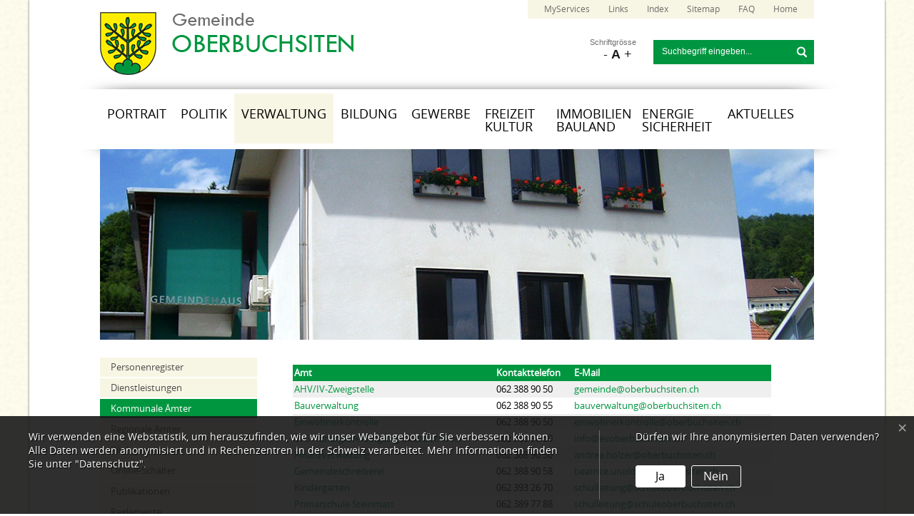

--- FILE ---
content_type: text/html
request_url: https://www.oberbuchsiten.ch/de/verwaltung/aemter/
body_size: 7600
content:
<!DOCTYPE html PUBLIC "-//W3C//DTD XHTML 1.0 Transitional//EN" "http://www.w3.org/TR/xhtml1/DTD/xhtml1-transitional.dtd">
<html xmlns="http://www.w3.org/1999/xhtml" xml:lang="de" lang="de" dir="ltr">

<head>
	
	<title>Gemeinde Oberbuchsiten Online: Kommunale Ämter</title>

	<script type="text/javascript">
function UpdateArrays()
{
}
</script>

	<meta name="Keywords" content="Oberbuchsiten, Gemeinde Oberbuchsiten, Oberbuchsiten Gemeinde, gemeinde web, innovative, gemeinden, online schalter, verwaltung, dienstleistungen, telefonnummern, politik, steuern" />
<meta name="Description" content="Auf dieser Seite finden Sie alles Wissenswerte zu unserer Gemeinde. Ausserdem können Sie am Online Schalter Dienstleistungen in Anspruch nehmen." />
<script type="text/javascript" src="../../../includes/js/jquery/jquery-latest.min.js" ></script>
<link href="../../images/gemeinde_global.css" rel="stylesheet" type="text/css" />
<script type="text/javascript">

        $(function() {
            $('li','ul.popup-navigation-nav1').each(function(){
                var arrowImage = '<img class="arrowNavigation" src="../../images/pfeil-inaktiv.png">';
                if ($(this).children('ul').length > 0){
                    $(this).children('a').append(arrowImage);
                }
            });
        });
        function pnMouseOver(el)
        {
            if (el.parentNode.className.substring(0,20) == "popup-navigation-nav") {
                level = parseInt(el.parentNode.className.substring(20));
                if (level == 0) {
                    while (level < 1) {
                        $("#" + el.id).addClass("navigatorActive").find("ul.popup-navigation-nav"+(level + 1)).show();
                        $("#" + el.id).children("a").addClass("navigatorActive");
                        $("#" + el.id).children("a").children("img").attr("src","../../images/pfeil-aktiv.png");
                        level++;
                    }
                } else if (level >= 1) {
                    $("#" + el.id).addClass("navigatorActive").children("ul").show();
                    $("#" + el.id).children("a").addClass("navigatorActive");
                    $("#" + el.id).children("a").children("img").attr("src","../../images/pfeil-aktiv.png");
                }
            }
        }

        function pnMouseOut(el)
        {
            if (el.parentNode.className.substring(0,20) == "popup-navigation-nav") {
                level = parseInt(el.parentNode.className.substring(20));
                if (level == 0) {
                    while (level < 1) {
                        $("#" + el.id).removeClass("navigatorActive").find("ul.popup-navigation-nav"+(level + 1)).hide();
                        $("#" + el.id).children("a").removeClass("navigatorActive");
                        $("#" + el.id).children("a").children("img").attr("src","../../images/pfeil-inaktiv.png");
                        level++;
                    }
                } else if (level >= 1) {
                    $("#" + el.id).removeClass("navigatorActive").children("ul").hide();
                    $("#" + el.id).children("a").removeClass("navigatorActive");
                    $("#" + el.id).children("a").children("img").attr("src","../../images/pfeil-inaktiv.png");
                }
            }
        }
</script>

	<meta http-equiv="Content-Type" content="application/xhtml+xml; charset=iso-8859-1" />
		
	<script language="JavaScript1.2" src="../../HM_Loader.js" type="text/javascript"></script>
	<script src="../../images/gemeinde.js" type="text/javascript"></script>	
    <script src="../../images/jquery.matchHeight-min.js" type="text/javascript"></script>
	<script src="../../images/scripts.js" type="text/javascript"></script>
    <script src="../../images/fontsizer.js" type="text/javascript"></script>
	
	<link rel="icon" href="../../../favicon.ico" type="image/ico" />
    <link rel="SHORTCUT ICON" href="../../../favicon.ico" />
    <link rel="icon" href="../../../favicon.png" />
    
    <link href="../../images/style.css" rel="stylesheet" type="text/css" />
    

</head> 
	
<!-- Code last generated 2026/01/08 18:53:36 by GemWeb 1.5, (c) by Innovative Web AG (info@i-web.ch) -->

<body>		

<div class="hiddentext"><a href="#top" name="top"></a><br /><h1>Willkommen auf der Website der Gemeinde Gemeinde Oberbuchsiten</h1><br /><br />
<h2 class="sprungblind"><a id="sprungnavi" class="sprungblind">Sprungnavigation</a><br /></h2>
<span class="sprungblind">Von hier aus k?nnen Sie direkt zu folgenden Bereichen springen:<br /></span></div>

<span id="sprunglink_0"><a accesskey="0" title="Startseite" href="../../">Startseite Alt+0</a></span>
<span id="sprunglink_1"><a accesskey="1" title="Navigation" href="#mainnavigation">Navigation Alt+1</a></span>
<span id="sprunglink_2"><a accesskey="2" title="Inhalt" href="#centercol">Inhalt Alt+2</a></span>
<span id="sprunglink_3"><a accesskey="3" title="Suche" href="#suchen">Suche Alt+3</a></span>
<span id="sprunglink_4"><a accesskey="4" title="Index" href="../../toolbar/index/">Inhaltsverzeichnis Alt+4</a></span>

<span id="sprunglink_5"><a href="/de/verwaltung/aemter/?print=print" target="_blank">Seite drucken</a></span>
<span id="sprunglink_6"><a href="/de/verwaltung/aemter/welcome.php/printversion.pdf?print=pdf" target="_blank">PDF von aktueller Seite erzeugen</a></span>

<div id="page-wrap">
  <div id="page">
    <div id="header">
      <div id="logo"><a href="../../" title="Startseite"><img src="../../images/logo.png" alt="Gemeinde Oberbuchsiten" /></a></div>
      <div id="header-content">
        <div class="nav-top">
          <ul>
            <li><a href="https://www.oberbuchsiten.ch/de/toolbar/myservice/">MyServices</a></li>
<li><a href="../../toolbar/links/">Links</a></li>
<li><a href="../../toolbar/index/">Index</a></li>
<li><a href="../../toolbar/sitemap/">Sitemap</a></li>
<li><a href="../../toolbar/faq/">FAQ</a></li>
<li><a href="../../">Home</a></li>

          </ul>
        </div>
        <div id="search">        
			<form action="https://www.oberbuchsiten.ch/de/toolbar/suchen/" method="get" name="suchform">
			<fieldset id="">
				<input type="text" name="sl_q" id="suchen" value="Suchbegriff eingeben..." onclick="this.value='';" />
				<input name="" type="image" src="../../images/btn-search.png" value="Search" class="btn-search"  />
			</fieldset>
			</form>
		</div>
        <!--/search -->
        <div class="font-size">
          <ul>
            <li><a href="#" onclick="changeFontSize(-2); return false;">-</a></li>
            <li><em>Schriftgr&ouml;sse</em><a href="#" onclick="revertStyles(); return false;"><strong>A</strong></a></li>
            <li><a href="#" onclick="changeFontSize(2); return false;">+</a></li>
          </ul>
        </div>
      </div>
      <!--/header-content--> 
    </div>
    <!--/header -->
    <div id="nav-bar">
      <div class="nav1">
        <ul>
        <div id="popup-navigation"><ul class="popup-navigation-nav0"><li id = "portrait" onmouseover = "pnMouseOver(this);" onfocus = "pnMouseOver(this);" onblur = "pnMouseOut(this);" onmouseout = "pnMouseOut(this);" ><a href="https://www.oberbuchsiten.ch/de/portrait/" >Portrait</a><ul class="popup-navigation-nav1 portrait"><li id = "lageundverkehr" onmouseover = "pnMouseOver(this);" onfocus = "pnMouseOver(this);" onblur = "pnMouseOut(this);" onmouseout = "pnMouseOut(this);" ><a href="https://www.oberbuchsiten.ch/de/portrait/lageundverkehr/" >Lage und Verkehrsanbindung</a></li><li id = "gemeindeinzahlen" onmouseover = "pnMouseOver(this);" onfocus = "pnMouseOver(this);" onblur = "pnMouseOut(this);" onmouseout = "pnMouseOut(this);" ><a href="https://www.oberbuchsiten.ch/de/portrait/oberbuchsiteninzahlen/" >Oberbuchsiten in Zahlen</a></li><li id = "geschichtefs" onmouseover = "pnMouseOver(this);" onfocus = "pnMouseOver(this);" onblur = "pnMouseOut(this);" onmouseout = "pnMouseOut(this);" ><a href="https://www.oberbuchsiten.ch/de/portrait/geschichtefs/" >Geschichte</a></li><li id = "fotoalbum" onmouseover = "pnMouseOver(this);" onfocus = "pnMouseOver(this);" onblur = "pnMouseOut(this);" onmouseout = "pnMouseOut(this);" ><a href="https://www.oberbuchsiten.ch/de/portrait/fotoalbum/" >Fotoalbum</a></li><li id = "telefonnummern" onmouseover = "pnMouseOver(this);" onfocus = "pnMouseOver(this);" onblur = "pnMouseOut(this);" onmouseout = "pnMouseOut(this);" ><a href="https://www.oberbuchsiten.ch/de/portrait/telefonnummern/" >Telefonnummern</a></li></ul></li><li id = "politik" onmouseover = "pnMouseOver(this);" onfocus = "pnMouseOver(this);" onblur = "pnMouseOut(this);" onmouseout = "pnMouseOut(this);" ><a href="https://www.oberbuchsiten.ch/de/politik/" >Politik</a><ul class="popup-navigation-nav1 politik"><li id = "abstimmungsresultate" onmouseover = "pnMouseOver(this);" onfocus = "pnMouseOver(this);" onblur = "pnMouseOut(this);" onmouseout = "pnMouseOut(this);" ><a href="https://www.oberbuchsiten.ch/de/politik/abstimmungsresultate/" >Abstimmungen / Wahlen</a><ul class="popup-navigation-nav2 abstimmungsresultate"><li id = "abstimmunginfo" onmouseover = "pnMouseOver(this);" onfocus = "pnMouseOver(this);" onblur = "pnMouseOut(this);" onmouseout = "pnMouseOut(this);" ><a href="https://www.oberbuchsiten.ch/de/politik/abstimmungsresultate/abstimmunginfo/" >Informationen</a></li><li id = "vorlagen" onmouseover = "pnMouseOver(this);" onfocus = "pnMouseOver(this);" onblur = "pnMouseOut(this);" onmouseout = "pnMouseOut(this);" ><a href="https://www.oberbuchsiten.ch/de/politik/abstimmungsresultate/vorlagen/" >Archiv / Suche</a></li><li id = "wahlergebnisse" onmouseover = "pnMouseOver(this);" onfocus = "pnMouseOver(this);" onblur = "pnMouseOut(this);" onmouseout = "pnMouseOut(this);" ><a href="https://www.oberbuchsiten.ch/de/politik/abstimmungsresultate/wahlergebnisse/" >Wahlresultate</a></li></ul></li><li id = "sitzung" onmouseover = "pnMouseOver(this);" onfocus = "pnMouseOver(this);" onblur = "pnMouseOut(this);" onmouseout = "pnMouseOut(this);" ><a href="https://www.oberbuchsiten.ch/de/politik/sitzung/" >Gemeindeversammlung</a></li><li id = "gemeinderat" onmouseover = "pnMouseOver(this);" onfocus = "pnMouseOver(this);" onblur = "pnMouseOut(this);" onmouseout = "pnMouseOut(this);" ><a href="https://www.oberbuchsiten.ch/de/politik/gemeinderat/" >Gemeinderat</a><ul class="popup-navigation-nav2 gemeinderat"><li id = "sitzungsdatengemeinderat" onmouseover = "pnMouseOver(this);" onfocus = "pnMouseOver(this);" onblur = "pnMouseOut(this);" onmouseout = "pnMouseOut(this);" ><a href="https://www.oberbuchsiten.ch/de/politik/gemeinderat/sitzungsdatengemeinderat/" >Sitzungsdaten Gemeinderat</a></li><li id = "grberichte" onmouseover = "pnMouseOver(this);" onfocus = "pnMouseOver(this);" onblur = "pnMouseOut(this);" onmouseout = "pnMouseOut(this);" ><a href="https://www.oberbuchsiten.ch/de/politik/gemeinderat/grberichte/" >Gemeinderats-Berichte</a></li></ul></li><li id = "kommissionen" onmouseover = "pnMouseOver(this);" onfocus = "pnMouseOver(this);" onblur = "pnMouseOut(this);" onmouseout = "pnMouseOut(this);" ><a href="https://www.oberbuchsiten.ch/de/politik/kommissionen/" >Kommissionen</a><ul class="popup-navigation-nav2 kommissionen"><li id = "allmendkommission" onmouseover = "pnMouseOver(this);" onfocus = "pnMouseOver(this);" onblur = "pnMouseOut(this);" onmouseout = "pnMouseOut(this);" ><a href="https://www.oberbuchsiten.ch/de/politik/kommissionen/allmendkommission/" >Allmendkommission</a><ul class="popup-navigation-nav3 allmendkommission"><li id = "soemmerungsbetrieb" onmouseover = "pnMouseOver(this);" onfocus = "pnMouseOver(this);" onblur = "pnMouseOut(this);" onmouseout = "pnMouseOut(this);" ><a href="https://www.oberbuchsiten.ch/de/politik/kommissionen/allmendkommission/soemmerungsbetrieb/" >S&ouml;mmerungsbetrieb / Aktuelles</a></li></ul></li><li id = "baukommission" onmouseover = "pnMouseOver(this);" onfocus = "pnMouseOver(this);" onblur = "pnMouseOut(this);" onmouseout = "pnMouseOut(this);" ><a href="https://www.oberbuchsiten.ch/de/politik/kommissionen/baukommission/" >Baukommission</a><ul class="popup-navigation-nav3 baukommission"><li id = "wissenaktuell" onmouseover = "pnMouseOver(this);" onfocus = "pnMouseOver(this);" onblur = "pnMouseOut(this);" onmouseout = "pnMouseOut(this);" ><a href="https://www.oberbuchsiten.ch/de/politik/kommissionen/baukommission/wissenaktuell/" >Wissenswertes / Aktuelles</a></li></ul></li><li id = "bildungskommission" onmouseover = "pnMouseOver(this);" onfocus = "pnMouseOver(this);" onblur = "pnMouseOut(this);" onmouseout = "pnMouseOut(this);" ><a href="https://www.oberbuchsiten.ch/de/politik/kommissionen/bildungskommission/" >Bildungskommission</a><ul class="popup-navigation-nav3 bildungskommission"><li id = "wissenswertesaktuellesbildung" onmouseover = "pnMouseOver(this);" onfocus = "pnMouseOver(this);" onblur = "pnMouseOut(this);" onmouseout = "pnMouseOut(this);" ><a href="https://www.oberbuchsiten.ch/de/politik/kommissionen/bildungskommission/wissenswertesaktuellesbildung/" >Wissenswertes / Aktuelles</a></li></ul></li><li id = "kulturplusfs" onmouseover = "pnMouseOver(this);" onfocus = "pnMouseOver(this);" onblur = "pnMouseOut(this);" onmouseout = "pnMouseOut(this);" ><a href="https://www.oberbuchsiten.ch/de/politik/kommissionen/kulturplusfs/" >Kulturkommission</a><ul class="popup-navigation-nav3 kulturplusfs"><li id = "wissenkultur" onmouseover = "pnMouseOver(this);" onfocus = "pnMouseOver(this);" onblur = "pnMouseOut(this);" onmouseout = "pnMouseOut(this);" ><a href="https://www.oberbuchsiten.ch/de/politik/kommissionen/kulturplusfs/wissenkultur/" >Wissenswertes / Aktuelles</a></li></ul></li><li id = "oeffentliche-bauten" onmouseover = "pnMouseOver(this);" onfocus = "pnMouseOver(this);" onblur = "pnMouseOut(this);" onmouseout = "pnMouseOut(this);" ><a href="https://www.oberbuchsiten.ch/de/politik/kommissionen/oeffentliche-bauten/" >&Ouml;ffentliche Bauten</a><ul class="popup-navigation-nav3 oeffentliche-bauten"><li id = "wissenswertes-oeffentliche-bauten" onmouseover = "pnMouseOver(this);" onfocus = "pnMouseOver(this);" onblur = "pnMouseOut(this);" onmouseout = "pnMouseOut(this);" ><a href="https://www.oberbuchsiten.ch/de/politik/kommissionen/oeffentliche-bauten/wissenswertes-oeffentliche-bauten/" >Wissenswertes / Aktuelles</a></li></ul></li><li id = "seniorenplus" onmouseover = "pnMouseOver(this);" onfocus = "pnMouseOver(this);" onblur = "pnMouseOut(this);" onmouseout = "pnMouseOut(this);" ><a href="https://www.oberbuchsiten.ch/de/politik/kommissionen/seniorenplus/" >SeniorenPLUS</a><ul class="popup-navigation-nav3 seniorenplus"><li id = "mittagsenioren" onmouseover = "pnMouseOver(this);" onfocus = "pnMouseOver(this);" onblur = "pnMouseOut(this);" onmouseout = "pnMouseOut(this);" ><a href="https://www.oberbuchsiten.ch/de/politik/kommissionen/seniorenplus/mittagsenioren/" >Wissenswertes / Aktuelles</a></li></ul></li><li id = "werkkommission" onmouseover = "pnMouseOver(this);" onfocus = "pnMouseOver(this);" onblur = "pnMouseOut(this);" onmouseout = "pnMouseOut(this);" ><a href="https://www.oberbuchsiten.ch/de/politik/kommissionen/werkkommission/" >Werkkommission</a><ul class="popup-navigation-nav3 werkkommission"><li id = "wissenwerk" onmouseover = "pnMouseOver(this);" onfocus = "pnMouseOver(this);" onblur = "pnMouseOut(this);" onmouseout = "pnMouseOut(this);" ><a href="https://www.oberbuchsiten.ch/de/politik/kommissionen/werkkommission/wissenwerk/" >Wissenswertes / Aktuelles</a></li></ul></li><li id = "wahlbuero" onmouseover = "pnMouseOver(this);" onfocus = "pnMouseOver(this);" onblur = "pnMouseOut(this);" onmouseout = "pnMouseOut(this);" ><a href="https://www.oberbuchsiten.ch/de/politik/kommissionen/wahlbuero/" >Wahlb&uuml;ro</a><ul class="popup-navigation-nav3 wahlbuero"><li id = "personellewahl" onmouseover = "pnMouseOver(this);" onfocus = "pnMouseOver(this);" onblur = "pnMouseOut(this);" onmouseout = "pnMouseOut(this);" ><a href="https://www.oberbuchsiten.ch/de/politik/kommissionen/wahlbuero/personellewahl/" >Personelle Zusammenstellung</a></li></ul></li></ul></li><li id = "behoerdenmitglieder" onmouseover = "pnMouseOver(this);" onfocus = "pnMouseOver(this);" onblur = "pnMouseOut(this);" onmouseout = "pnMouseOut(this);" ><a href="https://www.oberbuchsiten.ch/de/politik/delegierte/" >Beh&ouml;rdenmitglieder</a></li><li id = "parteien" onmouseover = "pnMouseOver(this);" onfocus = "pnMouseOver(this);" onblur = "pnMouseOut(this);" onmouseout = "pnMouseOut(this);" ><a href="https://www.oberbuchsiten.ch/de/politik/parteien/" >Parteien</a></li><li id = "politikinformationen" onmouseover = "pnMouseOver(this);" onfocus = "pnMouseOver(this);" onblur = "pnMouseOut(this);" onmouseout = "pnMouseOut(this);" ><a href="https://www.oberbuchsiten.ch/de/politik/politikinformationen/" >Informationen</a></li></ul></li><li id = "verwaltung" class="activeTopMenu" onmouseover = "pnMouseOver(this);" onfocus = "pnMouseOver(this);" onblur = "pnMouseOut(this);" onmouseout = "pnMouseOut(this);" ><a href="https://www.oberbuchsiten.ch/de/verwaltung/" >Verwaltung</a><ul class="popup-navigation-nav1 verwaltung"><li id = "personenregister" onmouseover = "pnMouseOver(this);" onfocus = "pnMouseOver(this);" onblur = "pnMouseOut(this);" onmouseout = "pnMouseOut(this);" ><a href="https://www.oberbuchsiten.ch/de/verwaltung/personenregister/" >Personenregister</a></li><li id = "dienstleistungen" onmouseover = "pnMouseOver(this);" onfocus = "pnMouseOver(this);" onblur = "pnMouseOut(this);" onmouseout = "pnMouseOut(this);" ><a href="https://www.oberbuchsiten.ch/de/verwaltung/dienstleistungen/" >Dienstleistungen</a></li><li id = "aemter" class="activeTopMenu" onmouseover = "pnMouseOver(this);" onfocus = "pnMouseOver(this);" onblur = "pnMouseOut(this);" onmouseout = "pnMouseOut(this);" ><a href="https://www.oberbuchsiten.ch/de/verwaltung/aemter/" >Kommunale &Auml;mter</a></li><li id = "regionaleaemter" onmouseover = "pnMouseOver(this);" onfocus = "pnMouseOver(this);" onblur = "pnMouseOut(this);" onmouseout = "pnMouseOut(this);" ><a href="https://www.oberbuchsiten.ch/de/verwaltung/regionaleaemter/" >Regionale &Auml;mter</a></li><li id = "kirchgemeinden" onmouseover = "pnMouseOver(this);" onfocus = "pnMouseOver(this);" onblur = "pnMouseOut(this);" onmouseout = "pnMouseOut(this);" ><a href="https://www.oberbuchsiten.ch/de/verwaltung/kirchgemeinden/" >Kirchgemeinden</a></li><li id = "online-schalter" onmouseover = "pnMouseOver(this);" onfocus = "pnMouseOver(this);" onblur = "pnMouseOut(this);" onmouseout = "pnMouseOut(this);" ><a href="https://www.oberbuchsiten.ch/de/verwaltung/online-schalter/" >Online-Schalter</a></li><li id = "publikationen" onmouseover = "pnMouseOver(this);" onfocus = "pnMouseOver(this);" onblur = "pnMouseOut(this);" onmouseout = "pnMouseOut(this);" ><a href="https://www.oberbuchsiten.ch/de/verwaltung/publikationen/" >Publikationen</a></li><li id = "reglemente" onmouseover = "pnMouseOver(this);" onfocus = "pnMouseOver(this);" onblur = "pnMouseOut(this);" onmouseout = "pnMouseOut(this);" ><a href="https://www.oberbuchsiten.ch/de/verwaltung/reglemente/" >Reglemente</a></li><li id = "plaeneundgeodaten" onmouseover = "pnMouseOver(this);" onfocus = "pnMouseOver(this);" onblur = "pnMouseOut(this);" onmouseout = "pnMouseOut(this);" ><a href="https://www.oberbuchsiten.ch/de/verwaltung/plaeneundgeodaten/" >Pl&auml;ne und Geodaten</a></li><li id = "abfall" onmouseover = "pnMouseOver(this);" onfocus = "pnMouseOver(this);" onblur = "pnMouseOut(this);" onmouseout = "pnMouseOut(this);" ><a href="https://www.oberbuchsiten.ch/de/verwaltung/abfall/" >Abfall</a><ul class="popup-navigation-nav2 abfall"><li id = "abfalldaten" onmouseover = "pnMouseOver(this);" onfocus = "pnMouseOver(this);" onblur = "pnMouseOut(this);" onmouseout = "pnMouseOut(this);" ><a href="https://www.oberbuchsiten.ch/de/verwaltung/abfall/abfalldaten/" >Abfallsammlungen</a></li><li id = "abfallarten" onmouseover = "pnMouseOver(this);" onfocus = "pnMouseOver(this);" onblur = "pnMouseOut(this);" onmouseout = "pnMouseOut(this);" ><a href="https://www.oberbuchsiten.ch/de/verwaltung/abfall/abfallarten/" >Abfallarten</a></li><li id = "abfallorte" onmouseover = "pnMouseOver(this);" onfocus = "pnMouseOver(this);" onblur = "pnMouseOut(this);" onmouseout = "pnMouseOut(this);" ><a href="https://www.oberbuchsiten.ch/de/verwaltung/abfall/abfallorte/" >Sammelstellen</a></li></ul></li></ul></li><li id = "bildung" onmouseover = "pnMouseOver(this);" onfocus = "pnMouseOver(this);" onblur = "pnMouseOut(this);" onmouseout = "pnMouseOut(this);" ><a href="https://www.oberbuchsiten.ch/de/bildung/" >Bildung</a><ul class="popup-navigation-nav1 bildung"><li id = "kindergarten" onmouseover = "pnMouseOver(this);" onfocus = "pnMouseOver(this);" onblur = "pnMouseOut(this);" onmouseout = "pnMouseOut(this);" ><a href="https://www.oberbuchsiten.ch/de/bildung/kindergarten/" >Kindergarten</a></li><li id = "schulen" onmouseover = "pnMouseOver(this);" onfocus = "pnMouseOver(this);" onblur = "pnMouseOut(this);" onmouseout = "pnMouseOut(this);" ><a href="https://www.oberbuchsiten.ch/de/bildung/schulen/" >Primarschule</a></li><li id = "schulleitung" onmouseover = "pnMouseOver(this);" onfocus = "pnMouseOver(this);" onblur = "pnMouseOut(this);" onmouseout = "pnMouseOut(this);" ><a href="https://www.oberbuchsiten.ch/de/bildung/schulleitung/" >Schulleitung</a></li><li id = "schulsozialarbeit" onmouseover = "pnMouseOver(this);" onfocus = "pnMouseOver(this);" onblur = "pnMouseOut(this);" onmouseout = "pnMouseOut(this);" ><a href="https://www.oberbuchsiten.ch/de/bildung/schulsozialarbeit/" >Schulsozialarbeit</a></li><li id = "lehrpersonen" onmouseover = "pnMouseOver(this);" onfocus = "pnMouseOver(this);" onblur = "pnMouseOut(this);" onmouseout = "pnMouseOut(this);" ><a href="https://www.oberbuchsiten.ch/de/bildung/lehrpersonen/" >Lehrpersonen</a></li><li id = "schulferienfs" onmouseover = "pnMouseOver(this);" onfocus = "pnMouseOver(this);" onblur = "pnMouseOut(this);" onmouseout = "pnMouseOut(this);" ><a href="https://www.oberbuchsiten.ch/de/bildung/schulferienfs/" >Ferienplan</a></li><li id = "aktuellesschule" onmouseover = "pnMouseOver(this);" onfocus = "pnMouseOver(this);" onblur = "pnMouseOut(this);" onmouseout = "pnMouseOut(this);" ><a href="https://www.oberbuchsiten.ch/de/bildung/aktuellesschule/" >Aktuelles aus der Schule</a></li><li id = "photoalbumschule" onmouseover = "pnMouseOver(this);" onfocus = "pnMouseOver(this);" onblur = "pnMouseOut(this);" onmouseout = "pnMouseOut(this);" ><a href="https://www.oberbuchsiten.ch/de/bildung/photoalbumschule/" >Photoalbum Schule</a></li><li id = "schulangebote" onmouseover = "pnMouseOver(this);" onfocus = "pnMouseOver(this);" onblur = "pnMouseOut(this);" onmouseout = "pnMouseOut(this);" ><a href="https://www.oberbuchsiten.ch/de/bildung/schulangebote/" >Schulerg&auml;nzende Angebote</a><ul class="popup-navigation-nav2 schulangebote"><li id = "kitazaubersternfs" onmouseover = "pnMouseOver(this);" onfocus = "pnMouseOver(this);" onblur = "pnMouseOut(this);" onmouseout = "pnMouseOut(this);" ><a href="https://www.oberbuchsiten.ch/de/bildung/schulangebote/kitazaubersternfs/" >Kindertagesst&auml;tte Tavolini</a></li><li id = "chutzenaescht" onmouseover = "pnMouseOver(this);" onfocus = "pnMouseOver(this);" onblur = "pnMouseOut(this);" onmouseout = "pnMouseOut(this);" ><a href="https://www.oberbuchsiten.ch/de/bildung/schulangebote/chutzenaescht/" >Chutzen&auml;scht</a></li><li id = "mittagstisch" onmouseover = "pnMouseOver(this);" onfocus = "pnMouseOver(this);" onblur = "pnMouseOut(this);" onmouseout = "pnMouseOut(this);" ><a href="https://www.oberbuchsiten.ch/de/bildung/schulangebote/mittagstisch/" >Mittagstisch</a></li><li id = "verschiedenes" onmouseover = "pnMouseOver(this);" onfocus = "pnMouseOver(this);" onblur = "pnMouseOut(this);" onmouseout = "pnMouseOut(this);" ><a href="https://www.oberbuchsiten.ch/de/bildung/schulangebote/verschiedenes/" >Verschiedenes</a></li></ul></li><li id = "erwachsenenbildung" onmouseover = "pnMouseOver(this);" onfocus = "pnMouseOver(this);" onblur = "pnMouseOut(this);" onmouseout = "pnMouseOut(this);" ><a href="https://www.oberbuchsiten.ch/de/bildung/erwachsenenbildung/" >Erwachsenenbildung</a></li></ul></li><li id = "gewerbe" onmouseover = "pnMouseOver(this);" onfocus = "pnMouseOver(this);" onblur = "pnMouseOut(this);" onmouseout = "pnMouseOut(this);" ><a href="https://www.oberbuchsiten.ch/de/gewerbe/" >Gewerbe</a><ul class="popup-navigation-nav1 gewerbe"><li id = "internetauftritt" onmouseover = "pnMouseOver(this);" onfocus = "pnMouseOver(this);" onblur = "pnMouseOut(this);" onmouseout = "pnMouseOut(this);" ><a href="https://www.oberbuchsiten.ch/de/gewerbe/internetauftritt/" >Internet-Auftritt</a></li><li id = "firmenverzeichnis" onmouseover = "pnMouseOver(this);" onfocus = "pnMouseOver(this);" onblur = "pnMouseOut(this);" onmouseout = "pnMouseOut(this);" ><a href="https://www.oberbuchsiten.ch/de/gewerbe/firmenverzeichnis/" >Firmenverzeichnis</a></li><li id = "restaurants" onmouseover = "pnMouseOver(this);" onfocus = "pnMouseOver(this);" onblur = "pnMouseOut(this);" onmouseout = "pnMouseOut(this);" ><a href="https://www.oberbuchsiten.ch/de/gewerbe/restaurants/" >Restaurants</a></li><li id = "wirtschaftsfoerderung" onmouseover = "pnMouseOver(this);" onfocus = "pnMouseOver(this);" onblur = "pnMouseOut(this);" onmouseout = "pnMouseOut(this);" ><a href="https://www.oberbuchsiten.ch/de/gewerbe/wirtschaftsfoerderung/" >Wirtschaftsf&ouml;rderung</a></li><li id = "firmeneintrag" onmouseover = "pnMouseOver(this);" onfocus = "pnMouseOver(this);" onblur = "pnMouseOut(this);" onmouseout = "pnMouseOut(this);" ><a href="https://www.oberbuchsiten.ch/de/gewerbe/firmeneintrag/" >Ihr Firmeneintrag</a></li></ul></li><li id = "tourismus" onmouseover = "pnMouseOver(this);" onfocus = "pnMouseOver(this);" onblur = "pnMouseOut(this);" onmouseout = "pnMouseOut(this);" ><a href="https://www.oberbuchsiten.ch/de/freizeitkultur/" >Freizeit Kultur</a><ul class="popup-navigation-nav1 tourismus"><li id = "freizeit" onmouseover = "pnMouseOver(this);" onfocus = "pnMouseOver(this);" onblur = "pnMouseOut(this);" onmouseout = "pnMouseOut(this);" ><a href="https://www.oberbuchsiten.ch/de/freizeitkultur/freizeit/" >Freizeit</a><ul class="popup-navigation-nav2 freizeit"><li id = "internetfreizeit" onmouseover = "pnMouseOver(this);" onfocus = "pnMouseOver(this);" onblur = "pnMouseOut(this);" onmouseout = "pnMouseOut(this);" ><a href="https://www.oberbuchsiten.ch/de/freizeitkultur/freizeit/internetfreizeit/" >Internet-Auftritt</a></li><li id = "vereinsliste" onmouseover = "pnMouseOver(this);" onfocus = "pnMouseOver(this);" onblur = "pnMouseOut(this);" onmouseout = "pnMouseOut(this);" ><a href="https://www.oberbuchsiten.ch/de/freizeitkultur/freizeit/vereinsverzeichnis/" >Vereinsverzeichnis</a></li><li id = "naherholungimfreien" onmouseover = "pnMouseOver(this);" onfocus = "pnMouseOver(this);" onblur = "pnMouseOut(this);" onmouseout = "pnMouseOut(this);" ><a href="https://www.oberbuchsiten.ch/de/freizeitkultur/freizeit/naherholungsgebiete/" >Naherholungsgebiete</a></li><li id = "erlebniskarte" onmouseover = "pnMouseOver(this);" onfocus = "pnMouseOver(this);" onblur = "pnMouseOut(this);" onmouseout = "pnMouseOut(this);" ><a href="https://www.oberbuchsiten.ch/de/freizeitkultur/freizeit/erlebniskarte/" >Erlebniskarte</a></li></ul></li><li id = "kultur" onmouseover = "pnMouseOver(this);" onfocus = "pnMouseOver(this);" onblur = "pnMouseOut(this);" onmouseout = "pnMouseOut(this);" ><a href="https://www.oberbuchsiten.ch/de/freizeitkultur/kultur/" >Kultur</a><ul class="popup-navigation-nav2 kultur"><li id = "kulturplus" onmouseover = "pnMouseOver(this);" onfocus = "pnMouseOver(this);" onblur = "pnMouseOut(this);" onmouseout = "pnMouseOut(this);" ><a href="https://www.oberbuchsiten.ch/de/freizeitkultur/kultur/kulturplus/" >Kulturkommission</a></li><li id = "ferienpass" onmouseover = "pnMouseOver(this);" onfocus = "pnMouseOver(this);" onblur = "pnMouseOut(this);" onmouseout = "pnMouseOut(this);" ><a href="https://www.oberbuchsiten.ch/de/freizeitkultur/kultur/ferienpass/" >Ferienpass</a></li><li id = "offenerbuecherschrank" onmouseover = "pnMouseOver(this);" onfocus = "pnMouseOver(this);" onblur = "pnMouseOut(this);" onmouseout = "pnMouseOut(this);" ><a href="https://www.oberbuchsiten.ch/de/freizeitkultur/kultur/offenerbuecherschrank/" >Offener B&uuml;cherschrank</a></li><li id = "geschichte" onmouseover = "pnMouseOver(this);" onfocus = "pnMouseOver(this);" onblur = "pnMouseOut(this);" onmouseout = "pnMouseOut(this);" ><a href="https://www.oberbuchsiten.ch/de/freizeitkultur/kultur/geschichte/" >Interessantes von Fr&uuml;her</a></li><li id = "infopluslink" onmouseover = "pnMouseOver(this);" onfocus = "pnMouseOver(this);" onblur = "pnMouseOut(this);" onmouseout = "pnMouseOut(this);" ><a href="https://www.oberbuchsiten.ch/de/freizeitkultur/kultur/derbuchsterlink/" >derBuchster</a></li></ul></li></ul></li><li id = "immobilienbauland" onmouseover = "pnMouseOver(this);" onfocus = "pnMouseOver(this);" onblur = "pnMouseOut(this);" onmouseout = "pnMouseOut(this);" ><a href="https://www.oberbuchsiten.ch/de/immobilienbauland/" >Immobilien Bauland</a><ul class="popup-navigation-nav1 immobilienbauland"><li id = "immobilien" onmouseover = "pnMouseOver(this);" onfocus = "pnMouseOver(this);" onblur = "pnMouseOut(this);" onmouseout = "pnMouseOut(this);" ><a href="https://www.oberbuchsiten.ch/de/immobilienbauland/internetportal/" >Internetportal</a></li></ul></li><li id = "energiesicherheit" onmouseover = "pnMouseOver(this);" onfocus = "pnMouseOver(this);" onblur = "pnMouseOut(this);" onmouseout = "pnMouseOut(this);" ><a href="https://www.oberbuchsiten.ch/de/energiesicherheit/" >Energie Sicherheit</a><ul class="popup-navigation-nav1 energiesicherheit"><li id = "energie" onmouseover = "pnMouseOver(this);" onfocus = "pnMouseOver(this);" onblur = "pnMouseOut(this);" onmouseout = "pnMouseOut(this);" ><a href="https://www.oberbuchsiten.ch/de/energiesicherheit/energie/" >Energie</a><ul class="popup-navigation-nav2 energie"><li id = "evooberbuchsiten" onmouseover = "pnMouseOver(this);" onfocus = "pnMouseOver(this);" onblur = "pnMouseOut(this);" onmouseout = "pnMouseOut(this);" ><a href="https://www.oberbuchsiten.ch/de/energiesicherheit/energie/evooberbuchsiten/" >Elektrizit&auml;tsversorgung Oberbuchsiten</a></li></ul></li><li id = "sicherheit" onmouseover = "pnMouseOver(this);" onfocus = "pnMouseOver(this);" onblur = "pnMouseOut(this);" onmouseout = "pnMouseOut(this);" ><a href="https://www.oberbuchsiten.ch/de/energiesicherheit/sicherheit/" >Sicherheit</a><ul class="popup-navigation-nav2 sicherheit"><li id = "feuerwehr" onmouseover = "pnMouseOver(this);" onfocus = "pnMouseOver(this);" onblur = "pnMouseOut(this);" onmouseout = "pnMouseOut(this);" ><a href="https://www.oberbuchsiten.ch/de/energiesicherheit/sicherheit/feuerwehr/" >Feuerwehr</a></li><li id = "polizei" onmouseover = "pnMouseOver(this);" onfocus = "pnMouseOver(this);" onblur = "pnMouseOut(this);" onmouseout = "pnMouseOut(this);" ><a href="https://www.oberbuchsiten.ch/de/energiesicherheit/sicherheit/polizei/" >Polizei</a></li><li id = "zivilschutz" onmouseover = "pnMouseOver(this);" onfocus = "pnMouseOver(this);" onblur = "pnMouseOut(this);" onmouseout = "pnMouseOut(this);" ><a href="https://www.oberbuchsiten.ch/de/energiesicherheit/sicherheit/zivilschutz/" >Zivilschutz</a></li></ul></li></ul></li><li id = "aktuellesfs" onmouseover = "pnMouseOver(this);" onfocus = "pnMouseOver(this);" onblur = "pnMouseOut(this);" onmouseout = "pnMouseOut(this);" ><a href="https://www.oberbuchsiten.ch/de/aktuellesfs/" >Aktuelles</a><ul class="popup-navigation-nav1 aktuellesfs"><li id = "innovationsbox" onmouseover = "pnMouseOver(this);" onfocus = "pnMouseOver(this);" onblur = "pnMouseOut(this);" onmouseout = "pnMouseOut(this);" ><a href="https://www.oberbuchsiten.ch/de/aktuellesfs/innovationsbox/" >Innovationsbox</a></li><li id = "uebersicht" onmouseover = "pnMouseOver(this);" onfocus = "pnMouseOver(this);" onblur = "pnMouseOut(this);" onmouseout = "pnMouseOut(this);" ><a href="https://www.oberbuchsiten.ch/de/aktuellesfs/uebersicht/" >&Uuml;bersicht</a></li><li id = "anlaesseaktuelles" onmouseover = "pnMouseOver(this);" onfocus = "pnMouseOver(this);" onblur = "pnMouseOut(this);" onmouseout = "pnMouseOut(this);" ><a href="https://www.oberbuchsiten.ch/de/aktuellesfs/anlaesseaktuelles/" >Anl&auml;sse</a></li><li id = "aktuellesinformationen" onmouseover = "pnMouseOver(this);" onfocus = "pnMouseOver(this);" onblur = "pnMouseOut(this);" onmouseout = "pnMouseOut(this);" ><a href="https://www.oberbuchsiten.ch/de/aktuellesfs/aktuellesinformationen/" >Neuigkeiten</a></li><li id = "infoplusaktuelles" onmouseover = "pnMouseOver(this);" onfocus = "pnMouseOver(this);" onblur = "pnMouseOut(this);" onmouseout = "pnMouseOut(this);" ><a href="https://www.oberbuchsiten.ch/de/aktuellesfs/derbuchster/" >derBuchster</a></li><li id = "profile" onmouseover = "pnMouseOver(this);" onfocus = "pnMouseOver(this);" onblur = "pnMouseOut(this);" onmouseout = "pnMouseOut(this);" ><a href="https://www.oberbuchsiten.ch/de/aktuellesfs/profile/" >E-Mail Erinnerungsdienste</a></li><li id = "newsletter" onmouseover = "pnMouseOver(this);" onfocus = "pnMouseOver(this);" onblur = "pnMouseOut(this);" onmouseout = "pnMouseOut(this);" ><a href="https://www.oberbuchsiten.ch/de/aktuellesfs/newsletter/" >Newsletter</a></li></ul></li></ul><br style="clear:both;" /></div>
        </ul>
      </div>
      <!--/nav1--> 
    </div>
    <!--/nav-bar-->
    
    <div id="title"><img src="../../images/rubrik_verwaltung.jpg" alt=""/></div>
    <!--/title-->
    <div id="columns" class="clearfix">
      <div id="leftcol">
        <div class="nav2">
          <ul>
    		
      <li class="normal"><a href="../../verwaltung/personenregister/">Personenregister</a></li>
      <li class="normal"><a href="../../verwaltung/dienstleistungen/">Dienstleistungen</a></li>
      <li class="active"><a href="../../verwaltung/aemter/">Kommunale &Auml;mter</a></li>
      <li class="normal"><a href="../../verwaltung/regionaleaemter/">Regionale &Auml;mter</a></li>
      <li class="normal"><a href="../../verwaltung/kirchgemeinden/">Kirchgemeinden</a></li>
      <li class="normal"><a href="https://www.oberbuchsiten.ch/de/verwaltung/online-schalter/">Online-Schalter</a></li>
      <li class="normal"><a href="https://www.oberbuchsiten.ch/de/verwaltung/publikationen/">Publikationen</a></li>
      <li class="normal"><a href="https://www.oberbuchsiten.ch/de/verwaltung/reglemente/">Reglemente</a></li>
      <li class="normal"><a href="../../verwaltung/plaeneundgeodaten/">Pl&auml;ne und Geodaten</a></li>
      <li class="normal"><a href="../../verwaltung/abfall/">Abfall</a></li>
		  </ul>
        </div>
        <!--/nav2 -->
    </div>
    <!--/leftcol -->
    <div id="centercol">
			<table cellpadding="0" cellspacing="0" border="0" id="contenttab"><tr><td valign="top"><div id="contentboxsub"><!-- start contents --><table style="width:100%;border:0px solid ;border-spacing:0;background-color:#ffffff;" summary="">
<thead><tr style="border:0px solid ;"><th style="padding:2px;vertical-align: top; text-align: left; background-color:#009640"><span style="font-size:-1;color:#ffffff;"><b>Amt</b></span></th>
<th style="padding:2px;vertical-align: top; text-align: left; background-color:#009640"><span style="font-size:-1;color:#ffffff;"><b>Kontakttelefon</b></span></th>
<th style="padding:2px;vertical-align: top; text-align: left; background-color:#009640"><span style="font-size:-1;color:#ffffff;"><b>E-Mail</b></span></th>
</tr>
</thead><tbody><tr style="border:0px solid #efefef;"><td style="vertical-align: top; background-color:#efefef;padding:2px; text-align= left;"><span style="font-size:-1;color:#000000;"><a href="/de/verwaltung/aemter/welcome.php?amt_id=13906">AHV/IV-Zweigstelle</a></span></td>
<td style="vertical-align: top; background-color:#efefef;padding:2px; white-space:nowrap; text-align= left;"><span style="font-size:-1;color:#000000;">062 388 90 50</span></td>
<td style="vertical-align: top; background-color:#efefef;padding:2px; text-align= left;"><span style="font-size:-1;color:#000000;"><a href="mailto:&#x67;&#x65;&#x6d;&#x65;&#x69;&#x6e;&#100;&#101;&#64;&#111;&#98;&#101;&#114;&#98;&#117;&#99;&#x68;&#x73;&#105;&#116;&#101;&#x6e;&#x2e;&#x63;&#104;">&#x67;&#x65;&#x6d;&#x65;&#x69;&#x6e;&#100;&#101;&#64;&#111;&#98;&#101;&#114;&#98;&#117;&#99;&#x68;&#x73;&#105;&#116;&#101;&#x6e;&#x2e;&#x63;&#104;</a></span></td>
</tr>
<tr style="border:0px solid #ffffff;"><td style="vertical-align: top; background-color:#ffffff;padding:2px; text-align= left;"><span style="font-size:-1;color:#000000;"><a href="/de/verwaltung/aemter/welcome.php?amt_id=13909">Bauverwaltung</a></span></td>
<td style="vertical-align: top; background-color:#ffffff;padding:2px; white-space:nowrap; text-align= left;"><span style="font-size:-1;color:#000000;">062 388 90 55</span></td>
<td style="vertical-align: top; background-color:#ffffff;padding:2px; text-align= left;"><span style="font-size:-1;color:#000000;"><a href="mailto:&#98;&#x61;&#x75;&#118;&#101;&#114;&#x77;&#97;&#x6c;&#x74;&#117;&#x6e;&#x67;&#64;&#111;&#98;&#x65;&#114;&#x62;&#117;&#x63;&#x68;&#x73;&#x69;&#116;&#101;&#110;&#46;&#x63;&#x68;">&#98;&#x61;&#x75;&#118;&#101;&#114;&#x77;&#97;&#x6c;&#x74;&#117;&#x6e;&#x67;&#64;&#111;&#98;&#x65;&#114;&#x62;&#117;&#x63;&#x68;&#x73;&#x69;&#116;&#101;&#110;&#46;&#x63;&#x68;</a></span></td>
</tr>
<tr style="border:0px solid #efefef;"><td style="vertical-align: top; background-color:#efefef;padding:2px; text-align= left;"><span style="font-size:-1;color:#000000;"><a href="/de/verwaltung/aemter/welcome.php?amt_id=13860">Einwohnerkontrolle</a></span></td>
<td style="vertical-align: top; background-color:#efefef;padding:2px; white-space:nowrap; text-align= left;"><span style="font-size:-1;color:#000000;">062 388 90 50</span></td>
<td style="vertical-align: top; background-color:#efefef;padding:2px; text-align= left;"><span style="font-size:-1;color:#000000;"><a href="mailto:&#x65;&#105;&#110;&#x77;&#111;&#x68;&#x6e;&#101;&#x72;&#x6b;&#x6f;&#110;&#x74;&#x72;&#x6f;&#x6c;&#108;&#101;&#64;&#x6f;&#98;&#101;&#x72;&#98;&#x75;&#99;&#104;&#x73;&#105;&#116;&#101;&#x6e;&#46;&#x63;&#104;">&#x65;&#105;&#110;&#x77;&#111;&#x68;&#x6e;&#101;&#x72;&#x6b;&#x6f;&#110;&#x74;&#x72;&#x6f;&#x6c;&#108;&#101;&#64;&#x6f;&#98;&#101;&#x72;&#98;&#x75;&#99;&#104;&#x73;&#105;&#116;&#101;&#x6e;&#46;&#x63;&#104;</a></span></td>
</tr>
<tr style="border:0px solid #ffffff;"><td style="vertical-align: top; background-color:#ffffff;padding:2px; text-align= left;"><span style="font-size:-1;color:#000000;"><a href="/de/verwaltung/aemter/welcome.php?amt_id=13913">EVO - Energieversorgung Oberbuchsiten</a></span></td>
<td style="vertical-align: top; background-color:#ffffff;padding:2px; white-space:nowrap; text-align= left;"><span style="font-size:-1;color:#000000;">062 388 90 50</span></td>
<td style="vertical-align: top; background-color:#ffffff;padding:2px; text-align= left;"><span style="font-size:-1;color:#000000;"><a href="mailto:&#x69;&#110;&#102;&#x6f;&#64;&#x65;&#x76;&#111;&#x62;&#x65;&#x72;&#98;&#x75;&#99;&#x68;&#115;&#105;&#x74;&#101;&#x6e;&#x2e;&#99;&#x68;">&#x69;&#110;&#102;&#x6f;&#64;&#x65;&#x76;&#111;&#x62;&#x65;&#x72;&#98;&#x75;&#99;&#x68;&#115;&#105;&#x74;&#101;&#x6e;&#x2e;&#99;&#x68;</a></span></td>
</tr>
<tr style="border:0px solid #efefef;"><td style="vertical-align: top; background-color:#efefef;padding:2px; text-align= left;"><span style="font-size:-1;color:#000000;"><a href="/de/verwaltung/aemter/welcome.php?amt_id=13915">Finanzverwaltung</a></span></td>
<td style="vertical-align: top; background-color:#efefef;padding:2px; white-space:nowrap; text-align= left;"><span style="font-size:-1;color:#000000;">062 388 90 50</span></td>
<td style="vertical-align: top; background-color:#efefef;padding:2px; text-align= left;"><span style="font-size:-1;color:#000000;"><a href="mailto:&#97;&#110;&#100;&#x72;&#101;&#97;&#x2e;&#x68;&#x6f;&#x6c;&#122;&#x65;&#114;&#x40;&#x6f;&#x62;&#101;&#114;&#x62;&#x75;&#99;&#x68;&#115;&#x69;&#116;&#101;&#x6e;&#x2e;&#x63;&#x68;">&#97;&#110;&#100;&#x72;&#101;&#97;&#x2e;&#x68;&#x6f;&#x6c;&#122;&#x65;&#114;&#x40;&#x6f;&#x62;&#101;&#114;&#x62;&#x75;&#99;&#x68;&#115;&#x69;&#116;&#101;&#x6e;&#x2e;&#x63;&#x68;</a></span></td>
</tr>
<tr style="border:0px solid #ffffff;"><td style="vertical-align: top; background-color:#ffffff;padding:2px; text-align= left;"><span style="font-size:-1;color:#000000;"><a href="/de/verwaltung/aemter/welcome.php?amt_id=14291">Gemeindeschreiberei</a></span></td>
<td style="vertical-align: top; background-color:#ffffff;padding:2px; white-space:nowrap; text-align= left;"><span style="font-size:-1;color:#000000;">062 388 90 58</span></td>
<td style="vertical-align: top; background-color:#ffffff;padding:2px; text-align= left;"><span style="font-size:-1;color:#000000;"><a href="mailto:&#x62;&#101;&#97;&#x74;&#114;&#105;&#x63;&#x65;&#46;&#x75;&#x6e;&#111;&#x6c;&#x64;&#64;&#x6f;&#98;&#x65;&#114;&#x62;&#x75;&#99;&#x68;&#115;&#x69;&#x74;&#101;&#x6e;&#x2e;&#99;&#104;">&#x62;&#101;&#97;&#x74;&#114;&#105;&#x63;&#x65;&#46;&#x75;&#x6e;&#111;&#x6c;&#x64;&#64;&#x6f;&#98;&#x65;&#114;&#x62;&#x75;&#99;&#x68;&#115;&#x69;&#x74;&#101;&#x6e;&#x2e;&#99;&#104;</a></span></td>
</tr>
<tr style="border:0px solid #efefef;"><td style="vertical-align: top; background-color:#efefef;padding:2px; text-align= left;"><span style="font-size:-1;color:#000000;"><a href="/de/verwaltung/aemter/welcome.php?amt_id=14285">Kindergarten</a></span></td>
<td style="vertical-align: top; background-color:#efefef;padding:2px; white-space:nowrap; text-align= left;"><span style="font-size:-1;color:#000000;">062 393 26 70</span></td>
<td style="vertical-align: top; background-color:#efefef;padding:2px; text-align= left;"><span style="font-size:-1;color:#000000;"><a href="mailto:&#115;&#99;&#x68;&#x75;&#108;&#108;&#x65;&#x69;&#116;&#x75;&#x6e;&#x67;&#x40;&#115;&#99;&#104;&#x75;&#x6c;&#101;&#x6f;&#98;&#101;&#114;&#98;&#117;&#99;&#x68;&#x73;&#x69;&#x74;&#101;&#110;&#46;&#99;&#x68;">&#115;&#99;&#x68;&#x75;&#108;&#108;&#x65;&#x69;&#116;&#x75;&#x6e;&#x67;&#x40;&#115;&#99;&#104;&#x75;&#x6c;&#101;&#x6f;&#98;&#101;&#114;&#98;&#117;&#99;&#x68;&#x73;&#x69;&#x74;&#101;&#110;&#46;&#99;&#x68;</a></span></td>
</tr>
<tr style="border:0px solid #ffffff;"><td style="vertical-align: top; background-color:#ffffff;padding:2px; text-align= left;"><span style="font-size:-1;color:#000000;"><a href="/de/verwaltung/aemter/welcome.php?amt_id=14286">Primarschule Steinmatt</a></span></td>
<td style="vertical-align: top; background-color:#ffffff;padding:2px; white-space:nowrap; text-align= left;"><span style="font-size:-1;color:#000000;">062 389 77 88</span></td>
<td style="vertical-align: top; background-color:#ffffff;padding:2px; text-align= left;"><span style="font-size:-1;color:#000000;"><a href="mailto:&#x73;&#99;&#x68;&#117;&#x6c;&#x6c;&#101;&#105;&#116;&#117;&#110;&#103;&#64;&#115;&#99;&#x68;&#117;&#x6c;&#101;&#x6f;&#98;&#x65;&#114;&#98;&#117;&#99;&#x68;&#115;&#105;&#x74;&#101;&#110;&#x2e;&#99;&#x68;">&#x73;&#99;&#x68;&#117;&#x6c;&#x6c;&#101;&#105;&#116;&#117;&#110;&#103;&#64;&#115;&#99;&#x68;&#117;&#x6c;&#101;&#x6f;&#98;&#x65;&#114;&#98;&#117;&#99;&#x68;&#115;&#105;&#x74;&#101;&#110;&#x2e;&#99;&#x68;</a></span></td>
</tr>
<tr style="border:0px solid #efefef;"><td style="vertical-align: top; background-color:#efefef;padding:2px; text-align= left;"><span style="font-size:-1;color:#000000;"><a href="/de/verwaltung/aemter/welcome.php?amt_id=14293">Schulhausabwart MZA Steinmatt</a></span></td>
<td style="vertical-align: top; background-color:#efefef;padding:2px; white-space:nowrap; text-align= left;"><span style="font-size:-1;color:#000000;">076 367 85 86</span></td>
<td style="vertical-align: top; background-color:#efefef;padding:2px; text-align= left;"><span style="font-size:-1;color:#000000;"><a href="mailto:&#109;&#x7a;&#x61;&#x73;&#116;&#x65;&#x69;&#110;&#109;&#x61;&#x74;&#x74;&#64;&#x6f;&#98;&#101;&#x72;&#x62;&#117;&#x63;&#104;&#x73;&#105;&#x74;&#101;&#110;&#46;&#99;&#x68;">&#109;&#x7a;&#x61;&#x73;&#116;&#x65;&#x69;&#110;&#109;&#x61;&#x74;&#x74;&#64;&#x6f;&#98;&#101;&#x72;&#x62;&#117;&#x63;&#104;&#x73;&#105;&#x74;&#101;&#110;&#46;&#99;&#x68;</a></span></td>
</tr>
<tr style="border:0px solid #ffffff;"><td style="vertical-align: top; background-color:#ffffff;padding:2px; text-align= left;"><span style="font-size:-1;color:#000000;"><a href="/de/verwaltung/aemter/welcome.php?amt_id=14294">Schulhausabwartin Oberdorf</a></span></td>
<td style="vertical-align: top; background-color:#ffffff;padding:2px; white-space:nowrap; text-align= left;"><span style="font-size:-1;color:#000000;">062 393 24 76</span></td>
<td style="vertical-align: top; background-color:#ffffff;padding:2px; text-align= left;"><span style="font-size:-1;color:#000000;"><a href="mailto:&#115;&#x63;&#104;&#117;&#108;&#x68;&#97;&#117;&#115;&#x6f;&#98;&#101;&#114;&#100;&#x6f;&#x72;&#102;&#x40;&#x6f;&#98;&#101;&#x72;&#98;&#x75;&#99;&#x68;&#115;&#105;&#116;&#101;&#x6e;&#46;&#99;&#x68;">&#115;&#x63;&#104;&#117;&#108;&#x68;&#97;&#117;&#115;&#x6f;&#98;&#101;&#114;&#100;&#x6f;&#x72;&#102;&#x40;&#x6f;&#98;&#101;&#x72;&#98;&#x75;&#99;&#x68;&#115;&#105;&#116;&#101;&#x6e;&#46;&#99;&#x68;</a></span></td>
</tr>
<tr style="border:0px solid #efefef;"><td style="vertical-align: top; background-color:#efefef;padding:2px; text-align= left;"><span style="font-size:-1;color:#000000;"><a href="/de/verwaltung/aemter/welcome.php?amt_id=14289">Schulleitung</a></span></td>
<td style="vertical-align: top; background-color:#efefef;padding:2px; white-space:nowrap; text-align= left;"><span style="font-size:-1;color:#000000;">062 389 77 81</span></td>
<td style="vertical-align: top; background-color:#efefef;padding:2px; text-align= left;"><span style="font-size:-1;color:#000000;"><a href="mailto:&#x73;&#x63;&#104;&#x75;&#x6c;&#x6c;&#x65;&#x69;&#116;&#x75;&#110;&#103;&#x40;&#x73;&#x63;&#x68;&#x75;&#x6c;&#101;&#111;&#x62;&#x65;&#114;&#98;&#x75;&#99;&#x68;&#x73;&#105;&#x74;&#101;&#110;&#46;&#x63;&#104;">&#x73;&#x63;&#104;&#x75;&#x6c;&#x6c;&#x65;&#x69;&#116;&#x75;&#110;&#103;&#x40;&#x73;&#x63;&#x68;&#x75;&#x6c;&#101;&#111;&#x62;&#x65;&#114;&#98;&#x75;&#99;&#x68;&#x73;&#105;&#x74;&#101;&#110;&#46;&#x63;&#104;</a></span></td>
</tr>
<tr style="border:0px solid #ffffff;"><td style="vertical-align: top; background-color:#ffffff;padding:2px; text-align= left;"><span style="font-size:-1;color:#000000;"><a href="/de/verwaltung/aemter/welcome.php?amt_id=14287">Werkhof</a></span></td>
<td style="vertical-align: top; background-color:#ffffff;padding:2px; white-space:nowrap; text-align= left;"><span style="font-size:-1;color:#000000;">062 393 08 23</span></td>
<td style="vertical-align: top; background-color:#ffffff;padding:2px; text-align= left;"><span style="font-size:-1;color:#000000;"><a href="mailto:&#112;&#x61;&#x74;&#114;&#105;&#x6b;&#46;&#106;&#x65;&#x6e;&#x6e;&#105;&#64;&#x6f;&#x62;&#101;&#x72;&#98;&#117;&#99;&#x68;&#x73;&#x69;&#x74;&#x65;&#x6e;&#x2e;&#99;&#104;">&#112;&#x61;&#x74;&#114;&#105;&#x6b;&#46;&#106;&#x65;&#x6e;&#x6e;&#105;&#64;&#x6f;&#x62;&#101;&#x72;&#98;&#117;&#99;&#x68;&#x73;&#x69;&#x74;&#x65;&#x6e;&#x2e;&#99;&#104;</a></span></td>
</tr>
</tbody></table><!-- end of contents --></div></td></tr></table>

<div id="icons">
    <ul>
    <li><a href="/de/verwaltung/aemter/?print=print" target="_blank" id="printlink"><img src="../../images/ico-print.png" alt="Druck Version" border="0" /></a></li><li><a href="/de/verwaltung/aemter/welcome.php/printversion.pdf?print=pdf" target="_blank" id="pdflink"><img src="../../images/ico-pdf.png" alt="PDF" border="0" /></a> </li>
</ul></div>
		</div>
		<!--/centercol -->
		<br class="fix" />
	</div>
	<!--/columns -->
	
	<div id="footer" class="clearfix">
      <div class="col3">
        <h3><span>Adresse</span></h3>
        <h4>Gemeindeverwaltung</h4>
        <ul>
          <li>Buchsweg 2</li>
          <li>4625 Oberbuchsiten</li>
          <li>Telefon 062 388 90 50</li>
		  <li><a href="mailto:info@oberbuchsiten.ch">info@oberbuchsiten.ch</a></li>
        </ul>
      </div>
      <div class="col4">
        <h3><span>Schalter</span></h3>
        <dl class="contact-info">
          <dt>Montag</dt>
          <dd>08.00 - 11.00 h &nbsp;&nbsp; geschlossen</dd>
          <dt>Dienstag</dt>
          <dd>08.00 - 11.00 h &nbsp;&nbsp; 15.00 - 18.30 h</dd>
          <dt>Mittwoch</dt>
          <dd>08.00 - 11.00 h &nbsp;&nbsp; geschlossen</dd>
          <dt>Donnerstag</dt>
          <dd>08.00 - 11.00 h &nbsp;&nbsp; 15.00 - 17.00 h</dd>
          <dt>Freitag</dt>
          <dd>08.00 - 11.00 h &nbsp;&nbsp; geschlossen</dd>
        </dl>
      </div>
    </div>
    <!--/footer -->
    <div class="nav3">
      <ul>
        <li>&copy; copyright 2026 Gemeinde Oberbuchsiten</li>
        <li><a href="../../toolbar2/datenschutz/">Datenschutz</a></li><li><a href="../../toolbar2/impressum/">Impressum</a></li>
      </ul>
    </div>
  </div>
  <!--/page --> 
</div>
<!--/page-wrap-->
<!-- statistics start -->
                <script type="text/javascript">
// check for existing cookie
var cookieValue = getCookie("enable_stats");
if (cookieValue == "not set") {
    createOptInPopup();
} else if (cookieValue == "true") {
    startStats();
} else if (cookieValue == "false") {
    delRememberCookie();
}

function setCookie(cname, cvalue, exdays) {
    var d = new Date();
    d.setTime(d.getTime() + (exdays * 86400000)); // 24 * 60 * 60 * 1000
    var expires = "expires=" + d.toUTCString();
    document.cookie = cname + "=" + cvalue + ";" + expires + ";path=/";
}

function getCookie(cname) {
    var name = cname + "=";
    var ca = document.cookie.split(";");
    for (var i = 0; i < ca.length; i++) {
        var c = ca[i].trim();
        if (c.indexOf(name) == 0) {
            return c.substring(name.length, c.length);
        }
    }
    return "not set";
}

function delRememberCookie() {
    var cookieSuffix = "";
    var ca = document.cookie.split(";");
    for (var i = 0; i < ca.length; i++) {
        var candidate = ca[i].trim();
        if (candidate.indexOf("_pk_id.") == 0) {
            candidate = candidate.split("=");
            cookieSuffix = candidate[0].substring(7, candidate[0].length);
        }
    }
    if (cookieSuffix != "") {
        document.cookie = "_pk_id." + cookieSuffix + "=;expires=Thu, 01 Jan 1970 00:00:01 GMT;path=/";
        document.cookie = "_pk_ses." + cookieSuffix + "=;expires=Thu, 01 Jan 1970 00:00:01 GMT;path=/";
    }
}

function createOptInPopup() {
    // ask
    $("body").append('<div class="optin-stats">' +
        '<div class="optin-stats-title sr-only">Webstatistik</div>' +
        '<div class="optin-content-box">' +
        '<div class="optin-stats-body"><p>Wir verwenden eine Webstatistik, um herauszufinden, wie wir unser Webangebot f&uuml;r Sie verbessern k&ouml;nnen. Alle Daten werden anonymisiert und in Rechenzentren in der Schweiz verarbeitet. Mehr Informationen finden Sie unter <link icms:datenschutz>&quot;Datenschutz&quot;</link>.</p></div>' +
        '<div class="optin-question-box">' +
        '<div class="optin-stats-question"><p>D&uuml;rfen wir Ihre anonymisierten Daten verwenden?</p></div>' +
        '<div class="optin-stats-buttons"><a class="optin-stats-yesbutton">Ja</a><a class="optin-stats-nobutton">Nein</a></div>' +
        '</div>' +
        '</div>' +
        '<a class="optin-stats-closebutton">&times;</a>' +
        '</div>');

    // add event listeners
    $(".optin-stats-yesbutton").on("click", function () {
        setCookie("enable_stats", "true", 730); // 2 * 365
        closeOptinPopup();
        startStats();
    });

    $(".optin-stats-nobutton").on("click", function () {
        setCookie("enable_stats", "false", 730); // 2 * 365
        delRememberCookie();
        closeOptinPopup();
    });

    $(".optin-stats-closebutton").on("click", function () {
        closeOptinPopup();
    });
}

function closeOptinPopup() {
    $(".optin-stats").remove();
}

function startStats() {
    try {
        $.getScript("https://www.oberbuchsiten.ch/includes/statistic.js", function () {
            var statsTracker = Piwik.getTracker("https://www.oberbuchsiten.ch/includes/statistic.php", 929);
            statsTracker.setVisitorCookieTimeout(2592000); // 30 days in seconds
            statsTracker.setReferralCookieTimeout(2592000); // 30 days in seconds            
            statsTracker.setDocumentTitle('aemter/Ãœbersicht');
            statsTracker.setCustomVariable(1, 'objecttype', 'amt', 'page');
            statsTracker.trackPageView();
            statsTracker.enableLinkTracking();
        });
    } catch(err) {}
}
</script><!-- statistics end --><!-- mobile_switch -->
                                          <!-- mobile_switch end -->
</body>
</html>

--- FILE ---
content_type: application/javascript
request_url: https://www.oberbuchsiten.ch/de/HM_Loader.js
body_size: 981
content:

/*HM_Loader.js
* by Peter Belesis. v4.1 010821
* Copyright (c) 2001 Peter Belesis. All Rights Reserved.
*/

   HM_DOM = (document.getElementById) ? true : false;
   HM_NS4 = (document.layers) ? true : false;
    HM_IE = (document.all) ? true : false;
   HM_IE4 = HM_IE && !HM_DOM;
   HM_Mac = (navigator.appVersion.indexOf("Mac") != -1);
  HM_IE4M = HM_IE4 && HM_Mac;

//4.1
 HM_Opera = (navigator.userAgent.indexOf("Opera")!=-1);
 HM_Konqueror = (navigator.userAgent.indexOf("Konqueror")!=-1);

HM_IsMenu = !HM_Opera && !HM_Konqueror && !HM_IE4M && (HM_DOM || HM_NS4 || HM_IE4);

HM_IsSecure = (document.URL.substr(0,5) == "https");

HM_IsEgovcenter = document.URL.indexOf("egovcenter.ch") > 0;

HM_BrowserString = HM_NS4 ? "NS4" : HM_DOM ? "DOM" : "IE4";


if(window.event + "" == "undefined") event = null;
function HM_f_PopUp(){return false};
function HM_f_PopDown(){return false};
popUp = HM_f_PopUp;
popDown = HM_f_PopDown;


HM_GL_MenuWidth          = 180;
HM_GL_FontFamily          = "Arial,sans-serif";
HM_GL_FontSize          = 8;
HM_GL_FontSizeType          = "pt";
HM_GL_FontBold          = false;
HM_GL_FontItalic          = false;
HM_GL_FontColor          = "#000000";
HM_GL_FontColorOver          = "#000000";
HM_GL_BGColor          = "#ffffff";
HM_GL_BGColorOver          = "#dedede";
HM_GL_ItemPadding          = 4;

HM_GL_BorderWidth          = 1;
HM_GL_BorderColor          = "#ced0cd";
HM_GL_BorderStyle          = "solid";
HM_GL_SeparatorSize          = 1;
HM_GL_SeparatorColor          = "#ced0cd";

if (HM_IsSecure && !HM_IsEgovcenter) {
    HM_GL_ImageSrc = "https://www.oberbuchsiten.ch/de/images/HM_More_white_right.gif";
    HM_GL_ImageSrcLeft = "https://www.oberbuchsiten.ch/de/images/HM_More_white_left.gif";

    HM_GL_ImageSrcOver = "https://www.oberbuchsiten.ch/de/images/HM_More_black_right.gif";
    HM_GL_ImageSrcLeftOver = "https://www.oberbuchsiten.ch/de/images/HM_More_black_left.gif";
} else {
    HM_GL_ImageSrc = "https://www.oberbuchsiten.ch/de/images/HM_More_white_right.gif";
    HM_GL_ImageSrcLeft = "https://www.oberbuchsiten.ch/de/images/HM_More_white_left.gif";

    HM_GL_ImageSrcOver = "https://www.oberbuchsiten.ch/de/images/HM_More_black_right.gif";
    HM_GL_ImageSrcLeftOver = "https://www.oberbuchsiten.ch/de/images/HM_More_black_left.gif";
}

HM_GL_ImageSize          = 5;
HM_GL_ImageHorizSpace    = 5;
HM_GL_ImageVertSpace     = 5;
HM_GL_KeepHilite          = true;
HM_GL_ClickStart          = false;
HM_GL_ClickKill          = 0;
HM_GL_ChildOverlap          = 20;
HM_GL_ChildOffset          = 10;
HM_GL_ChildPerCentOver          = null;
HM_GL_TopSecondsVisible          = .5;
HM_GL_ChildSecondsVisible          = .3;
HM_GL_StatusDisplayBuild          = 0;
HM_GL_StatusDisplayLink          = 1;
HM_GL_UponDisplay          = null;
HM_GL_UponHide          = null;

HM_GL_RightToLeft          = false;
HM_GL_CreateTopOnly          = HM_NS4 ? true : false;
HM_GL_ShowLinkCursor          = true;

if(HM_IsMenu) {
    if (HM_IsSecure && !HM_IsEgovcenter) {
        document.write("<scr" + "ipt language='JavaScript1.2' src='https://www.oberbuchsiten.ch/de/HM_Arrays.js' type='text/javascript'><\/scr" + "ipt>");
        document.write("<scr" + "ipt language='JavaScript1.2' src='https://www.oberbuchsiten.ch/HM_Script"+ HM_BrowserString +".js' type='text/javascript'><\/scr" + "ipt>");
    } else {
        document.write("<scr" + "ipt language='JavaScript1.2' src='https://www.oberbuchsiten.ch/de/HM_Arrays.js' type='text/javascript'><\/scr" + "ipt>");
        document.write("<scr" + "ipt language='JavaScript1.2' src='https://www.oberbuchsiten.ch/HM_Script"+ HM_BrowserString +".js' type='text/javascript'><\/scr" + "ipt>");
    }
}